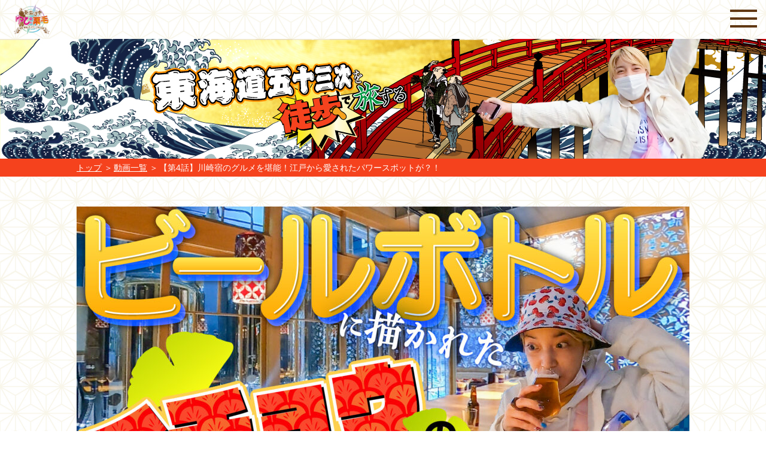

--- FILE ---
content_type: text/html; charset=UTF-8
request_url: https://yupikurige.jp/2021/01/29/24/
body_size: 12194
content:
<!doctype html>
<html>
<head>
<meta charset="UTF-8">

<meta http-equiv="X-UA-Compatible" content="IE=edge">
<meta name="viewport" content="width=device-width,initial-scale=1.0,maximum-scale=1.0">
<meta name="description" content="">
<meta name="keywords" content="">
<link rel="shortcut icon" href="https://yupikurige.jp/wp-content/themes/yupikurige/images/yupikurige-logo.png">
<link rel="apple-touch-icon" href="https://yupikurige.jp/wp-content/themes/yupikurige/images/yupikurige-logo.png">
<link rel="icon" type="image/x-icon" href="https://yupikurige.jp/wp-content/themes/yupikurige/images/yupikurige-logo.png">
<link href="https://yupikurige.jp/wp-content/themes/yupikurige/style.css" rel="stylesheet">
    <link rel="stylesheet" type="text/css" href="https://yupikurige.jp/wp-content/themes/yupikurige/css/single.css">
<link rel="stylesheet" href="https://use.fontawesome.com/releases/v5.6.3/css/all.css" integrity="sha384-UHRtZLI+pbxtHCWp1t77Bi1L4ZtiqrqD80Kn4Z8NTSRyMA2Fd33n5dQ8lWUE00s/" crossorigin="anonymous">
<!-- Global site tag (gtag.js) - Google Analytics -->
<script async src="https://www.googletagmanager.com/gtag/js?id=G-279G17CX47"></script>
<script>
  window.dataLayer = window.dataLayer || [];
  function gtag(){dataLayer.push(arguments);}
  gtag('js', new Date());

  gtag('config', 'G-279G17CX47');
</script>
	<style>img:is([sizes="auto" i], [sizes^="auto," i]) { contain-intrinsic-size: 3000px 1500px }</style>
	
		<!-- All in One SEO 4.0.18 -->
		<title>【第4話】川崎宿のグルメを堪能！江戸から愛されたパワースポットが？！ | 東海道中ゆぴ栗毛</title>
		<meta name="description" content="第四話は川崎宿へ！ 多摩川を越えて神奈川県に突入 みんなに愛されたご当地メシ 奈良茶飯が復刻版になって帰ってきた 地ビールのラベルに描かれたイチョウの秘密にびっくり？！ かの有名な『六甲おろし』は、川崎で生まれた…？？ […]"/>
		<link rel="canonical" href="https://yupikurige.jp/2021/01/29/24/" />
		<meta property="og:site_name" content="東海道中ゆぴ栗毛 | 〜発見！龍馬に学ぶワクワク歩き旅～" />
		<meta property="og:type" content="article" />
		<meta property="og:title" content="【第4話】川崎宿のグルメを堪能！江戸から愛されたパワースポットが？！ | 東海道中ゆぴ栗毛" />
		<meta property="og:description" content="第四話は川崎宿へ！ 多摩川を越えて神奈川県に突入 みんなに愛されたご当地メシ 奈良茶飯が復刻版になって帰ってきた 地ビールのラベルに描かれたイチョウの秘密にびっくり？！ かの有名な『六甲おろし』は、川崎で生まれた…？？ […]" />
		<meta property="og:url" content="https://yupikurige.jp/2021/01/29/24/" />
		<meta property="article:published_time" content="2021-01-28T15:00:01Z" />
		<meta property="article:modified_time" content="2021-05-12T03:22:07Z" />
		<meta property="twitter:card" content="summary" />
		<meta property="twitter:domain" content="yupikurige.jp" />
		<meta property="twitter:title" content="【第4話】川崎宿のグルメを堪能！江戸から愛されたパワースポットが？！ | 東海道中ゆぴ栗毛" />
		<meta property="twitter:description" content="第四話は川崎宿へ！ 多摩川を越えて神奈川県に突入 みんなに愛されたご当地メシ 奈良茶飯が復刻版になって帰ってきた 地ビールのラベルに描かれたイチョウの秘密にびっくり？！ かの有名な『六甲おろし』は、川崎で生まれた…？？ […]" />
		<script type="application/ld+json" class="aioseo-schema">
			{"@context":"https:\/\/schema.org","@graph":[{"@type":"WebSite","@id":"https:\/\/yupikurige.jp\/#website","url":"https:\/\/yupikurige.jp\/","name":"\u6771\u6d77\u9053\u4e2d\u3086\u3074\u6817\u6bdb","description":"\u301c\u767a\u898b\uff01\u9f8d\u99ac\u306b\u5b66\u3076\u30ef\u30af\u30ef\u30af\u6b69\u304d\u65c5\uff5e","publisher":{"@id":"https:\/\/yupikurige.jp\/#organization"}},{"@type":"Organization","@id":"https:\/\/yupikurige.jp\/#organization","name":"\u6771\u6d77\u9053\u4e2d\u3086\u3074\u6817\u6bdb","url":"https:\/\/yupikurige.jp\/"},{"@type":"BreadcrumbList","@id":"https:\/\/yupikurige.jp\/2021\/01\/29\/24\/#breadcrumblist","itemListElement":[{"@type":"ListItem","@id":"https:\/\/yupikurige.jp\/#listItem","position":"1","item":{"@id":"https:\/\/yupikurige.jp\/#item","name":"\u30db\u30fc\u30e0","description":"\u301c\u767a\u898b\uff01\u9f8d\u99ac\u306b\u5b66\u3076\u30ef\u30af\u30ef\u30af\u6b69\u304d\u65c5\uff5e \u6c5f\u6238\u304b\u3089\u4eac\u90fd\u307e\u3067\u3001\u6771\u6d77\u9053\u4e94\u5341\u4e09\u6b21\u3092\u5168\u90e8\u6b69\u3044\u3066\u65c5\u3057\u3061\u3083\u3044\u307e\u3059\uff01 \u9f8d\u99ac\u3086\u304b\u308a\u306e\u5730 \u6771\u4eac \u8d64\u5742\u304b\u3089\u59cb\u307e\u3063\u305f\u672c\u4f01\u753b\u6b69\u3044\u3066\u307f\u308b\u3068\u610f\u5916\u306a\u767a\u898b\u3084\u601d\u308f\u306c\u51fa\u4f1a\u3044\u304c\u2026 \u660e\u65e5\u3060\u308c\u304b\u306b\u8a71\u3057\u305f\u304f\u306a\u308b\u6b74\u53f2\u306e\u8a71\u3084\u96d1\u5b66\u304b\u3089\u884c\u3063\u3066\u307f\u305f\u304f\u306a\u308b\u30b9\u30dd\u30c3\u30c8\u3084\u98df\u3079\u3066\u307f\u305f\u3044\u30b0\u30eb\u30e1\u307e\u3067\u51dd\u7e2e\u534a\u5206\u30d0\u30e9\u30a8\u30c6\u30a3\u3001\u534a\u5206\u30c9\u30ad\u30e5\u30e1\u30f3\u30bf\u30ea\u30fc\u306a\u3086\u3074\u6817\u6bdb\u3092\u305c\u3072\u3054\u89a7\u304f\u3060\u3055\u3044\uff01","url":"https:\/\/yupikurige.jp\/"},"nextItem":"https:\/\/yupikurige.jp\/2021\/#listItem"},{"@type":"ListItem","@id":"https:\/\/yupikurige.jp\/2021\/#listItem","position":"2","item":{"@id":"https:\/\/yupikurige.jp\/2021\/#item","name":"2021","url":"https:\/\/yupikurige.jp\/2021\/"},"nextItem":"https:\/\/yupikurige.jp\/2021\/01\/#listItem","previousItem":"https:\/\/yupikurige.jp\/#listItem"},{"@type":"ListItem","@id":"https:\/\/yupikurige.jp\/2021\/01\/#listItem","position":"3","item":{"@id":"https:\/\/yupikurige.jp\/2021\/01\/#item","name":"January","url":"https:\/\/yupikurige.jp\/2021\/01\/"},"nextItem":"https:\/\/yupikurige.jp\/2021\/01\/29\/#listItem","previousItem":"https:\/\/yupikurige.jp\/2021\/#listItem"},{"@type":"ListItem","@id":"https:\/\/yupikurige.jp\/2021\/01\/29\/#listItem","position":"4","item":{"@id":"https:\/\/yupikurige.jp\/2021\/01\/29\/#item","name":"28","url":"https:\/\/yupikurige.jp\/2021\/01\/29\/"},"previousItem":"https:\/\/yupikurige.jp\/2021\/01\/#listItem"}]},{"@type":"Person","@id":"https:\/\/yupikurige.jp\/author\/yupikurige-admin\/#author","url":"https:\/\/yupikurige.jp\/author\/yupikurige-admin\/","name":"yupikurige-admin","image":{"@type":"ImageObject","@id":"https:\/\/yupikurige.jp\/2021\/01\/29\/24\/#authorImage","url":"https:\/\/secure.gravatar.com\/avatar\/64b98e889675d8ecb4f0076ebb44413c74470753f92407025ba8f000a1272a9e?s=96&d=mm&r=g","width":"96","height":"96","caption":"yupikurige-admin"}},{"@type":"WebPage","@id":"https:\/\/yupikurige.jp\/2021\/01\/29\/24\/#webpage","url":"https:\/\/yupikurige.jp\/2021\/01\/29\/24\/","name":"\u3010\u7b2c4\u8a71\u3011\u5ddd\u5d0e\u5bbf\u306e\u30b0\u30eb\u30e1\u3092\u582a\u80fd\uff01\u6c5f\u6238\u304b\u3089\u611b\u3055\u308c\u305f\u30d1\u30ef\u30fc\u30b9\u30dd\u30c3\u30c8\u304c\uff1f\uff01 | \u6771\u6d77\u9053\u4e2d\u3086\u3074\u6817\u6bdb","description":"\u7b2c\u56db\u8a71\u306f\u5ddd\u5d0e\u5bbf\u3078\uff01 \u591a\u6469\u5ddd\u3092\u8d8a\u3048\u3066\u795e\u5948\u5ddd\u770c\u306b\u7a81\u5165 \u307f\u3093\u306a\u306b\u611b\u3055\u308c\u305f\u3054\u5f53\u5730\u30e1\u30b7 \u5948\u826f\u8336\u98ef\u304c\u5fa9\u523b\u7248\u306b\u306a\u3063\u3066\u5e30\u3063\u3066\u304d\u305f \u5730\u30d3\u30fc\u30eb\u306e\u30e9\u30d9\u30eb\u306b\u63cf\u304b\u308c\u305f\u30a4\u30c1\u30e7\u30a6\u306e\u79d8\u5bc6\u306b\u3073\u3063\u304f\u308a\uff1f\uff01 \u304b\u306e\u6709\u540d\u306a\u300e\u516d\u7532\u304a\u308d\u3057\u300f\u306f\u3001\u5ddd\u5d0e\u3067\u751f\u307e\u308c\u305f\u2026\uff1f\uff1f [\u2026]","inLanguage":"ja","isPartOf":{"@id":"https:\/\/yupikurige.jp\/#website"},"breadcrumb":{"@id":"https:\/\/yupikurige.jp\/2021\/01\/29\/24\/#breadcrumblist"},"author":"https:\/\/yupikurige.jp\/2021\/01\/29\/24\/#author","creator":"https:\/\/yupikurige.jp\/2021\/01\/29\/24\/#author","datePublished":"2021-01-28T15:00:01+09:00","dateModified":"2021-05-12T03:22:07+09:00"},{"@type":"BlogPosting","@id":"https:\/\/yupikurige.jp\/2021\/01\/29\/24\/#blogposting","name":"\u3010\u7b2c4\u8a71\u3011\u5ddd\u5d0e\u5bbf\u306e\u30b0\u30eb\u30e1\u3092\u582a\u80fd\uff01\u6c5f\u6238\u304b\u3089\u611b\u3055\u308c\u305f\u30d1\u30ef\u30fc\u30b9\u30dd\u30c3\u30c8\u304c\uff1f\uff01 | \u6771\u6d77\u9053\u4e2d\u3086\u3074\u6817\u6bdb","description":"\u7b2c\u56db\u8a71\u306f\u5ddd\u5d0e\u5bbf\u3078\uff01 \u591a\u6469\u5ddd\u3092\u8d8a\u3048\u3066\u795e\u5948\u5ddd\u770c\u306b\u7a81\u5165 \u307f\u3093\u306a\u306b\u611b\u3055\u308c\u305f\u3054\u5f53\u5730\u30e1\u30b7 \u5948\u826f\u8336\u98ef\u304c\u5fa9\u523b\u7248\u306b\u306a\u3063\u3066\u5e30\u3063\u3066\u304d\u305f \u5730\u30d3\u30fc\u30eb\u306e\u30e9\u30d9\u30eb\u306b\u63cf\u304b\u308c\u305f\u30a4\u30c1\u30e7\u30a6\u306e\u79d8\u5bc6\u306b\u3073\u3063\u304f\u308a\uff1f\uff01 \u304b\u306e\u6709\u540d\u306a\u300e\u516d\u7532\u304a\u308d\u3057\u300f\u306f\u3001\u5ddd\u5d0e\u3067\u751f\u307e\u308c\u305f\u2026\uff1f\uff1f [\u2026]","headline":"\u3010\u7b2c4\u8a71\u3011\u5ddd\u5d0e\u5bbf\u306e\u30b0\u30eb\u30e1\u3092\u582a\u80fd\uff01\u6c5f\u6238\u304b\u3089\u611b\u3055\u308c\u305f\u30d1\u30ef\u30fc\u30b9\u30dd\u30c3\u30c8\u304c\uff1f\uff01","author":{"@id":"https:\/\/yupikurige.jp\/author\/yupikurige-admin\/#author"},"publisher":{"@id":"https:\/\/yupikurige.jp\/#organization"},"datePublished":"2021-01-28T15:00:01+09:00","dateModified":"2021-05-12T03:22:07+09:00","articleSection":"\u672a\u5206\u985e","mainEntityOfPage":{"@id":"https:\/\/yupikurige.jp\/2021\/01\/29\/24\/#webpage"},"isPartOf":{"@id":"https:\/\/yupikurige.jp\/2021\/01\/29\/24\/#webpage"}}]}
		</script>
		<!-- All in One SEO -->

<link rel="alternate" type="application/rss+xml" title="東海道中ゆぴ栗毛 &raquo; 【第4話】川崎宿のグルメを堪能！江戸から愛されたパワースポットが？！ のコメントのフィード" href="https://yupikurige.jp/2021/01/29/24/feed/" />
		<!-- This site uses the Google Analytics by MonsterInsights plugin v7.17.0 - Using Analytics tracking - https://www.monsterinsights.com/ -->
		<!-- Note: MonsterInsights is not currently configured on this site. The site owner needs to authenticate with Google Analytics in the MonsterInsights settings panel. -->
					<!-- No UA code set -->
				<!-- / Google Analytics by MonsterInsights -->
		<script type="text/javascript">
/* <![CDATA[ */
window._wpemojiSettings = {"baseUrl":"https:\/\/s.w.org\/images\/core\/emoji\/16.0.1\/72x72\/","ext":".png","svgUrl":"https:\/\/s.w.org\/images\/core\/emoji\/16.0.1\/svg\/","svgExt":".svg","source":{"concatemoji":"https:\/\/yupikurige.jp\/wp-includes\/js\/wp-emoji-release.min.js?ver=6.8.3"}};
/*! This file is auto-generated */
!function(s,n){var o,i,e;function c(e){try{var t={supportTests:e,timestamp:(new Date).valueOf()};sessionStorage.setItem(o,JSON.stringify(t))}catch(e){}}function p(e,t,n){e.clearRect(0,0,e.canvas.width,e.canvas.height),e.fillText(t,0,0);var t=new Uint32Array(e.getImageData(0,0,e.canvas.width,e.canvas.height).data),a=(e.clearRect(0,0,e.canvas.width,e.canvas.height),e.fillText(n,0,0),new Uint32Array(e.getImageData(0,0,e.canvas.width,e.canvas.height).data));return t.every(function(e,t){return e===a[t]})}function u(e,t){e.clearRect(0,0,e.canvas.width,e.canvas.height),e.fillText(t,0,0);for(var n=e.getImageData(16,16,1,1),a=0;a<n.data.length;a++)if(0!==n.data[a])return!1;return!0}function f(e,t,n,a){switch(t){case"flag":return n(e,"\ud83c\udff3\ufe0f\u200d\u26a7\ufe0f","\ud83c\udff3\ufe0f\u200b\u26a7\ufe0f")?!1:!n(e,"\ud83c\udde8\ud83c\uddf6","\ud83c\udde8\u200b\ud83c\uddf6")&&!n(e,"\ud83c\udff4\udb40\udc67\udb40\udc62\udb40\udc65\udb40\udc6e\udb40\udc67\udb40\udc7f","\ud83c\udff4\u200b\udb40\udc67\u200b\udb40\udc62\u200b\udb40\udc65\u200b\udb40\udc6e\u200b\udb40\udc67\u200b\udb40\udc7f");case"emoji":return!a(e,"\ud83e\udedf")}return!1}function g(e,t,n,a){var r="undefined"!=typeof WorkerGlobalScope&&self instanceof WorkerGlobalScope?new OffscreenCanvas(300,150):s.createElement("canvas"),o=r.getContext("2d",{willReadFrequently:!0}),i=(o.textBaseline="top",o.font="600 32px Arial",{});return e.forEach(function(e){i[e]=t(o,e,n,a)}),i}function t(e){var t=s.createElement("script");t.src=e,t.defer=!0,s.head.appendChild(t)}"undefined"!=typeof Promise&&(o="wpEmojiSettingsSupports",i=["flag","emoji"],n.supports={everything:!0,everythingExceptFlag:!0},e=new Promise(function(e){s.addEventListener("DOMContentLoaded",e,{once:!0})}),new Promise(function(t){var n=function(){try{var e=JSON.parse(sessionStorage.getItem(o));if("object"==typeof e&&"number"==typeof e.timestamp&&(new Date).valueOf()<e.timestamp+604800&&"object"==typeof e.supportTests)return e.supportTests}catch(e){}return null}();if(!n){if("undefined"!=typeof Worker&&"undefined"!=typeof OffscreenCanvas&&"undefined"!=typeof URL&&URL.createObjectURL&&"undefined"!=typeof Blob)try{var e="postMessage("+g.toString()+"("+[JSON.stringify(i),f.toString(),p.toString(),u.toString()].join(",")+"));",a=new Blob([e],{type:"text/javascript"}),r=new Worker(URL.createObjectURL(a),{name:"wpTestEmojiSupports"});return void(r.onmessage=function(e){c(n=e.data),r.terminate(),t(n)})}catch(e){}c(n=g(i,f,p,u))}t(n)}).then(function(e){for(var t in e)n.supports[t]=e[t],n.supports.everything=n.supports.everything&&n.supports[t],"flag"!==t&&(n.supports.everythingExceptFlag=n.supports.everythingExceptFlag&&n.supports[t]);n.supports.everythingExceptFlag=n.supports.everythingExceptFlag&&!n.supports.flag,n.DOMReady=!1,n.readyCallback=function(){n.DOMReady=!0}}).then(function(){return e}).then(function(){var e;n.supports.everything||(n.readyCallback(),(e=n.source||{}).concatemoji?t(e.concatemoji):e.wpemoji&&e.twemoji&&(t(e.twemoji),t(e.wpemoji)))}))}((window,document),window._wpemojiSettings);
/* ]]> */
</script>
<style id='wp-emoji-styles-inline-css' type='text/css'>

	img.wp-smiley, img.emoji {
		display: inline !important;
		border: none !important;
		box-shadow: none !important;
		height: 1em !important;
		width: 1em !important;
		margin: 0 0.07em !important;
		vertical-align: -0.1em !important;
		background: none !important;
		padding: 0 !important;
	}
</style>
<link rel='stylesheet' id='wp-block-library-css' href='https://yupikurige.jp/wp-includes/css/dist/block-library/style.min.css?ver=6.8.3' type='text/css' media='all' />
<style id='wp-block-library-inline-css' type='text/css'>
.has-text-align-justify{text-align:justify;}
</style>
<style id='classic-theme-styles-inline-css' type='text/css'>
/*! This file is auto-generated */
.wp-block-button__link{color:#fff;background-color:#32373c;border-radius:9999px;box-shadow:none;text-decoration:none;padding:calc(.667em + 2px) calc(1.333em + 2px);font-size:1.125em}.wp-block-file__button{background:#32373c;color:#fff;text-decoration:none}
</style>
<style id='global-styles-inline-css' type='text/css'>
:root{--wp--preset--aspect-ratio--square: 1;--wp--preset--aspect-ratio--4-3: 4/3;--wp--preset--aspect-ratio--3-4: 3/4;--wp--preset--aspect-ratio--3-2: 3/2;--wp--preset--aspect-ratio--2-3: 2/3;--wp--preset--aspect-ratio--16-9: 16/9;--wp--preset--aspect-ratio--9-16: 9/16;--wp--preset--color--black: #000000;--wp--preset--color--cyan-bluish-gray: #abb8c3;--wp--preset--color--white: #ffffff;--wp--preset--color--pale-pink: #f78da7;--wp--preset--color--vivid-red: #cf2e2e;--wp--preset--color--luminous-vivid-orange: #ff6900;--wp--preset--color--luminous-vivid-amber: #fcb900;--wp--preset--color--light-green-cyan: #7bdcb5;--wp--preset--color--vivid-green-cyan: #00d084;--wp--preset--color--pale-cyan-blue: #8ed1fc;--wp--preset--color--vivid-cyan-blue: #0693e3;--wp--preset--color--vivid-purple: #9b51e0;--wp--preset--gradient--vivid-cyan-blue-to-vivid-purple: linear-gradient(135deg,rgba(6,147,227,1) 0%,rgb(155,81,224) 100%);--wp--preset--gradient--light-green-cyan-to-vivid-green-cyan: linear-gradient(135deg,rgb(122,220,180) 0%,rgb(0,208,130) 100%);--wp--preset--gradient--luminous-vivid-amber-to-luminous-vivid-orange: linear-gradient(135deg,rgba(252,185,0,1) 0%,rgba(255,105,0,1) 100%);--wp--preset--gradient--luminous-vivid-orange-to-vivid-red: linear-gradient(135deg,rgba(255,105,0,1) 0%,rgb(207,46,46) 100%);--wp--preset--gradient--very-light-gray-to-cyan-bluish-gray: linear-gradient(135deg,rgb(238,238,238) 0%,rgb(169,184,195) 100%);--wp--preset--gradient--cool-to-warm-spectrum: linear-gradient(135deg,rgb(74,234,220) 0%,rgb(151,120,209) 20%,rgb(207,42,186) 40%,rgb(238,44,130) 60%,rgb(251,105,98) 80%,rgb(254,248,76) 100%);--wp--preset--gradient--blush-light-purple: linear-gradient(135deg,rgb(255,206,236) 0%,rgb(152,150,240) 100%);--wp--preset--gradient--blush-bordeaux: linear-gradient(135deg,rgb(254,205,165) 0%,rgb(254,45,45) 50%,rgb(107,0,62) 100%);--wp--preset--gradient--luminous-dusk: linear-gradient(135deg,rgb(255,203,112) 0%,rgb(199,81,192) 50%,rgb(65,88,208) 100%);--wp--preset--gradient--pale-ocean: linear-gradient(135deg,rgb(255,245,203) 0%,rgb(182,227,212) 50%,rgb(51,167,181) 100%);--wp--preset--gradient--electric-grass: linear-gradient(135deg,rgb(202,248,128) 0%,rgb(113,206,126) 100%);--wp--preset--gradient--midnight: linear-gradient(135deg,rgb(2,3,129) 0%,rgb(40,116,252) 100%);--wp--preset--font-size--small: 13px;--wp--preset--font-size--medium: 20px;--wp--preset--font-size--large: 36px;--wp--preset--font-size--x-large: 42px;--wp--preset--spacing--20: 0.44rem;--wp--preset--spacing--30: 0.67rem;--wp--preset--spacing--40: 1rem;--wp--preset--spacing--50: 1.5rem;--wp--preset--spacing--60: 2.25rem;--wp--preset--spacing--70: 3.38rem;--wp--preset--spacing--80: 5.06rem;--wp--preset--shadow--natural: 6px 6px 9px rgba(0, 0, 0, 0.2);--wp--preset--shadow--deep: 12px 12px 50px rgba(0, 0, 0, 0.4);--wp--preset--shadow--sharp: 6px 6px 0px rgba(0, 0, 0, 0.2);--wp--preset--shadow--outlined: 6px 6px 0px -3px rgba(255, 255, 255, 1), 6px 6px rgba(0, 0, 0, 1);--wp--preset--shadow--crisp: 6px 6px 0px rgba(0, 0, 0, 1);}:where(.is-layout-flex){gap: 0.5em;}:where(.is-layout-grid){gap: 0.5em;}body .is-layout-flex{display: flex;}.is-layout-flex{flex-wrap: wrap;align-items: center;}.is-layout-flex > :is(*, div){margin: 0;}body .is-layout-grid{display: grid;}.is-layout-grid > :is(*, div){margin: 0;}:where(.wp-block-columns.is-layout-flex){gap: 2em;}:where(.wp-block-columns.is-layout-grid){gap: 2em;}:where(.wp-block-post-template.is-layout-flex){gap: 1.25em;}:where(.wp-block-post-template.is-layout-grid){gap: 1.25em;}.has-black-color{color: var(--wp--preset--color--black) !important;}.has-cyan-bluish-gray-color{color: var(--wp--preset--color--cyan-bluish-gray) !important;}.has-white-color{color: var(--wp--preset--color--white) !important;}.has-pale-pink-color{color: var(--wp--preset--color--pale-pink) !important;}.has-vivid-red-color{color: var(--wp--preset--color--vivid-red) !important;}.has-luminous-vivid-orange-color{color: var(--wp--preset--color--luminous-vivid-orange) !important;}.has-luminous-vivid-amber-color{color: var(--wp--preset--color--luminous-vivid-amber) !important;}.has-light-green-cyan-color{color: var(--wp--preset--color--light-green-cyan) !important;}.has-vivid-green-cyan-color{color: var(--wp--preset--color--vivid-green-cyan) !important;}.has-pale-cyan-blue-color{color: var(--wp--preset--color--pale-cyan-blue) !important;}.has-vivid-cyan-blue-color{color: var(--wp--preset--color--vivid-cyan-blue) !important;}.has-vivid-purple-color{color: var(--wp--preset--color--vivid-purple) !important;}.has-black-background-color{background-color: var(--wp--preset--color--black) !important;}.has-cyan-bluish-gray-background-color{background-color: var(--wp--preset--color--cyan-bluish-gray) !important;}.has-white-background-color{background-color: var(--wp--preset--color--white) !important;}.has-pale-pink-background-color{background-color: var(--wp--preset--color--pale-pink) !important;}.has-vivid-red-background-color{background-color: var(--wp--preset--color--vivid-red) !important;}.has-luminous-vivid-orange-background-color{background-color: var(--wp--preset--color--luminous-vivid-orange) !important;}.has-luminous-vivid-amber-background-color{background-color: var(--wp--preset--color--luminous-vivid-amber) !important;}.has-light-green-cyan-background-color{background-color: var(--wp--preset--color--light-green-cyan) !important;}.has-vivid-green-cyan-background-color{background-color: var(--wp--preset--color--vivid-green-cyan) !important;}.has-pale-cyan-blue-background-color{background-color: var(--wp--preset--color--pale-cyan-blue) !important;}.has-vivid-cyan-blue-background-color{background-color: var(--wp--preset--color--vivid-cyan-blue) !important;}.has-vivid-purple-background-color{background-color: var(--wp--preset--color--vivid-purple) !important;}.has-black-border-color{border-color: var(--wp--preset--color--black) !important;}.has-cyan-bluish-gray-border-color{border-color: var(--wp--preset--color--cyan-bluish-gray) !important;}.has-white-border-color{border-color: var(--wp--preset--color--white) !important;}.has-pale-pink-border-color{border-color: var(--wp--preset--color--pale-pink) !important;}.has-vivid-red-border-color{border-color: var(--wp--preset--color--vivid-red) !important;}.has-luminous-vivid-orange-border-color{border-color: var(--wp--preset--color--luminous-vivid-orange) !important;}.has-luminous-vivid-amber-border-color{border-color: var(--wp--preset--color--luminous-vivid-amber) !important;}.has-light-green-cyan-border-color{border-color: var(--wp--preset--color--light-green-cyan) !important;}.has-vivid-green-cyan-border-color{border-color: var(--wp--preset--color--vivid-green-cyan) !important;}.has-pale-cyan-blue-border-color{border-color: var(--wp--preset--color--pale-cyan-blue) !important;}.has-vivid-cyan-blue-border-color{border-color: var(--wp--preset--color--vivid-cyan-blue) !important;}.has-vivid-purple-border-color{border-color: var(--wp--preset--color--vivid-purple) !important;}.has-vivid-cyan-blue-to-vivid-purple-gradient-background{background: var(--wp--preset--gradient--vivid-cyan-blue-to-vivid-purple) !important;}.has-light-green-cyan-to-vivid-green-cyan-gradient-background{background: var(--wp--preset--gradient--light-green-cyan-to-vivid-green-cyan) !important;}.has-luminous-vivid-amber-to-luminous-vivid-orange-gradient-background{background: var(--wp--preset--gradient--luminous-vivid-amber-to-luminous-vivid-orange) !important;}.has-luminous-vivid-orange-to-vivid-red-gradient-background{background: var(--wp--preset--gradient--luminous-vivid-orange-to-vivid-red) !important;}.has-very-light-gray-to-cyan-bluish-gray-gradient-background{background: var(--wp--preset--gradient--very-light-gray-to-cyan-bluish-gray) !important;}.has-cool-to-warm-spectrum-gradient-background{background: var(--wp--preset--gradient--cool-to-warm-spectrum) !important;}.has-blush-light-purple-gradient-background{background: var(--wp--preset--gradient--blush-light-purple) !important;}.has-blush-bordeaux-gradient-background{background: var(--wp--preset--gradient--blush-bordeaux) !important;}.has-luminous-dusk-gradient-background{background: var(--wp--preset--gradient--luminous-dusk) !important;}.has-pale-ocean-gradient-background{background: var(--wp--preset--gradient--pale-ocean) !important;}.has-electric-grass-gradient-background{background: var(--wp--preset--gradient--electric-grass) !important;}.has-midnight-gradient-background{background: var(--wp--preset--gradient--midnight) !important;}.has-small-font-size{font-size: var(--wp--preset--font-size--small) !important;}.has-medium-font-size{font-size: var(--wp--preset--font-size--medium) !important;}.has-large-font-size{font-size: var(--wp--preset--font-size--large) !important;}.has-x-large-font-size{font-size: var(--wp--preset--font-size--x-large) !important;}
:where(.wp-block-post-template.is-layout-flex){gap: 1.25em;}:where(.wp-block-post-template.is-layout-grid){gap: 1.25em;}
:where(.wp-block-columns.is-layout-flex){gap: 2em;}:where(.wp-block-columns.is-layout-grid){gap: 2em;}
:root :where(.wp-block-pullquote){font-size: 1.5em;line-height: 1.6;}
</style>
<link rel='stylesheet' id='jetpack_css-css' href='https://yupikurige.jp/wp-content/plugins/jetpack/css/jetpack.css?ver=9.6.4' type='text/css' media='all' />
<link rel="https://api.w.org/" href="https://yupikurige.jp/wp-json/" /><link rel="alternate" title="JSON" type="application/json" href="https://yupikurige.jp/wp-json/wp/v2/posts/24" /><link rel="EditURI" type="application/rsd+xml" title="RSD" href="https://yupikurige.jp/xmlrpc.php?rsd" />
<meta name="generator" content="WordPress 6.8.3" />
<link rel='shortlink' href='https://yupikurige.jp/?p=24' />
<link rel="alternate" title="oEmbed (JSON)" type="application/json+oembed" href="https://yupikurige.jp/wp-json/oembed/1.0/embed?url=https%3A%2F%2Fyupikurige.jp%2F2021%2F01%2F29%2F24%2F" />
<link rel="alternate" title="oEmbed (XML)" type="text/xml+oembed" href="https://yupikurige.jp/wp-json/oembed/1.0/embed?url=https%3A%2F%2Fyupikurige.jp%2F2021%2F01%2F29%2F24%2F&#038;format=xml" />
<style type='text/css'>img#wpstats{display:none}</style>
		</head>
<body>
<div class="wrapper">
<header id="header">
<div id="site-logo"><a class="site-logo" href="https://yupikurige.jp/"><img class="site-logo-image" src="https://yupikurige.jp/wp-content/themes/yupikurige/images/yupikurige-logo.png" alt="東海道中ゆぴ栗毛 〜発見！龍馬に学ぶワクワク歩き旅～"></a></div>
	<nav id="main-navi">
		<ul class="main-navi">
			<li class="main-navi-list"><a href="/">TOP</a></li>
            <li class="main-navi-list"><a href="https://yupikurige.jp/about/">東海道中ゆぴ栗毛とは</a></li>
            <li class="main-navi-list"><a href="https://yupikurige.jp/archive/">動画一覧</a></li>
		</ul>
	</nav>
<div id="hamburger">
		<div>
		<span></span>
		<span></span>
		<span></span>
		</div>
</div>
</header><main>
<div id="page-header">
<img class="page-title" src="https://yupikurige.jp/wp-content/themes/yupikurige/images/page-title.jpg" alt="東海道五十三次を徒歩で旅する">    
</div>
<div id="breadcrumb">
<ul>
    <li><a href="https://yupikurige.jp/">トップ</a></li>
    <li><a href="https://yupikurige.jp/archive">動画一覧</a></li>
    <li>【第4話】川崎宿のグルメを堪能！江戸から愛されたパワースポットが？！</li>
</ul>    
</div>
<div id="contents">
        <div class="post-image"><img class="thumbnail" src="/wp-content/uploads/2021/04/youtube_04-1024x576.jpg" width="100％" height="auto" alt="第四話画像"/></div>
<article>
<h1>【第4話】川崎宿のグルメを堪能！江戸から愛されたパワースポットが？！</h1>
<time><i class="far fa-clock"></i>2021/01/29</time>
<h2>第四話は川崎宿へ！</h2>
<p>多摩川を越えて神奈川県に突入<br />
みんなに愛されたご当地メシ 奈良茶飯が復刻版になって帰ってきた<br />
地ビールのラベルに描かれたイチョウの秘密にびっくり？！<br />
かの有名な『六甲おろし』は、川崎で生まれた…？？<br />
川崎フロンターレだけじゃない！<br />
ギュッと凝縮された川崎宿の魅力</p>
<p><span id="more-24"></span></p>
<h3>川崎宿</h3>
<p>東海道第2の宿場。当初は正式な宿場として定められていませんでしたが、品川宿と神奈川宿の距離が往復十里と長く、伝馬の負担が大きかったため、1623年に設置されました。</p>
<h3>川崎の名物旅籠 万年屋</h3>
<p>川崎宿の旅籠のなかでも万年屋は、旅人や川崎大師に参詣する厄年の男女が立ち寄ったことで特に繁栄しました。お江戸日本橋で「六郷渡れば 川崎の万年屋 つるとかめの米まんじゅう」 と歌われるほどの賑わいだったそう。東海道中膝栗毛の主人公、弥次さん喜多さんがここで食べた奈良茶飯は一躍名物となり、江戸後期には大名も訪れるようになったとか。その後、皇女和宮様や、米国駐日総領事ハリスも立ち寄ったほどです。きっと龍馬も奈良茶飯に舌鼓を打ったのかもしれませんね。</p>
<h3>川崎の育ての親 田中本陣跡</h3>
<p>江戸時代、幕府は諸大名に参勤交代をさせるため、東海道五十三次の宿場毎に本陣を構えました。この田中本陣は、川崎宿に３つあった本陣の中で最も古く、主人の田中休愚は、本陣、名主、問屋の三役を兼務し、今日の川崎の発展の礎を築くなど数々の功績を残しました。</p>
<h3>クラフトビールを飲むなら！ 東海道BEER川崎宿工場</h3>
<p>明治時代からガラスや建具を扱ってきた会社・岩田屋さんが、地元川崎を盛り上げようと、2018年12月にオープンしたそうです。この日はあいにく店舗がお休み・・・と思ったら、撮影のために特別にお店を開けてくださりました！ </p>
<h3>川崎のパワースポット…？ 稲毛神社</h3>
<p>稲毛神社に到着しました。境内には樹齢1000年といわれる大銀杏が御神木として祀られていました。この大銀杏の周囲を回りながらお願い事をすると願いが叶うと言い伝えられているそうです。戦時中の大空襲をも乗り越えた生命力を宿す大銀杏から強いパワーをもらえることでしょう！</p>
<h3>川崎宿の目抜き通り いさご通り</h3>
<p>江戸時代から川崎の中心として旅人や商人たちで賑わった「旧東海道いさご通り」。この通り沿いに、田中本陣に並ぶもう一つの本陣が構えられていました。この本陣を務めた佐藤家の末裔 佐藤惣之助は、かの有名な『六甲おろし』を作詞するなど昭和歌謡曲の発展に貢献した人物として、その名を残しています。詩人・作詞家として活躍した佐藤惣之助の生誕の地にちなんだ野外ライブ「街角ミュージック」が毎月開催されています。</p>
<h3>箱根駅伝「花の２区」へ</h3>
<p>現在私たちが歩いている鶴見市場駅のあたり、旧東海道に並走している国道15号線沿いには、箱根駅伝の鶴見中継所があります。大手町をスタートした１区のスピードランナーから、「花の２区」へと襷がつなげられる地点。23.1kmという長い区間にさまざまなドラマを見ることができます。この先、観客の多い横浜市街を走り抜けると、待ち構えるのは難所 権太坂、次の小田原中継所までのラスト３kmは激しいアップダウンが続きます。このため、勝負の要となるエースが集う区間として「花の2区」と謳われています。失速してしまう選手や反対に「ゴボウ抜き」してしまう選手など、今までの箱根駅伝の歴史の中でも各校のエースによる熾烈な争いが繰り広げられてきました。</p>
<h3>鶴見橋関門</h3>
<p>横浜開港によって多発した外国人殺傷事件を取り締まるため、幕末に設置された見張番所です。川崎宿から保土ヶ谷宿の間に20か所も設けられていたそうですよ。</p>
<div class="youtube">
    <iframe width="560" height="315" src="https://www.youtube.com/embed/qjMxr7oRfyI" title="YouTube video player" frameborder="0" allow="accelerometer; autoplay; clipboard-write; encrypted-media; gyroscope; picture-in-picture" allowfullscreen></iframe>
</div>
</article>
</div>
<div class="pagination">
		<a href="https://yupikurige.jp/2021/01/22/21/" rel="prev">＜ 前の投稿</a>		<a href="https://yupikurige.jp/2021/02/05/27/" rel="next">次の投稿 ＞</a></div>
</main>
<footer id="footer">
        <p id="chuushaku">※本チャンネルは様々な資料をもとに制作しておりますが、歴史上の事実とは認められていない内容、
        あるいは諸説ある内容が含まれる場合がございます。あらかじめご了承ください。
        </p>
		<div class="footer-logoarea">
				<a href="https://www.youtube.com/channel/UCzijuGTY3aIddVy4FdiwQYw">
					<h2>
						<img class="footer-logo" src="https://yupikurige.jp/wp-content/themes/yupikurige/images/sikakui-ringo-logo.jpg" alt="しかくいりんご">
					</h2>
				</a>
		</div>
	<p id="copyright">COPYRIGHT © CUBEGROUP. ALL RIGHTS RESERVED.</p>
</footer>
</div>
<script src="https://ajax.googleapis.com/ajax/libs/jquery/3.4.1/jquery.min.js"></script>
	<script>
		$(function() {
			$('#hamburger').on('click', function(){
				$(this).toggleClass('OpenNav');
				$('header').toggleClass('Open');
				$('#main-navi').toggleClass('Open').fadeToggle(300);
                $('.main-navi').toggleClass('Open').fadeToggle(300).css('display','flex');
				$('body').toggleClass('Open');
			});
		});
		$(window).scroll(function(){
			var element = $('header'),
				scroll = $(window).scrollTop(),
				height = element.outerHeight();
				if ( scroll > height ) {
					element.addClass('fixed');
				} else {
					element.removeClass('fixed');
				}
			});
		$(function(){
			$('a[href^="#"]').click(function(){
				var speed = 500;
				var href= $(this).attr("href");
				var target = $(href == "#" || href == "" ? 'html' : href);
				var position = target.offset().top;
				$("html, body").animate({scrollTop:position}, speed, "swing");
				return false;
			});
		});
	</script>
    <script>var tag=document.createElement("script");
    tag.src="https://www.youtube.com/iframe_api";
    var firstScriptTag=document.getElementsByTagName("script")[0];
    firstScriptTag.parentNode.insertBefore(tag,firstScriptTag);
    var ytArea="youtube",ytID="FiaW8ckFE28";
    function onYouTubeIframeAPIReady(){
        ytPlayer=new YT.Player(
        ytArea,{
        videoId:ytID,
        playerVars:{
            playsinline: 1,
            rel:0,
            controls:1,
            showinfo:0,
            modestbranding:1,
            iv_load_policy:3,
            wmode:"transparent"
        },
        events:{
            onReady:onPlayerReady,
            onStateChange:onPlayerStateChange
        }})
    }
    function onPlayerReady(e){
        ytPlayer.playVideo(),
        //ytPlayer.mute(),
        ytPlayer.setPlaybackQuality("default")}function onPlayerStateChange(e){
            var t=e.target.getPlayerState();
            YT.PlayerState.PLAYING,
            t==YT.PlayerState.ENDED&&(ytPlayer.playVideo(),
            ytPlayer.mute())
        }
    var WIN_H,win_W,WIN=$(window);
        function yt_screen_retio(){
            WIN_H=WIN.height(),
            WIN_W=WIN.width();
            var e=.5625,
            t=WIN_H/WIN_W,
            a=WIN_H/e,
            r=WIN_W*e;e<t?$("#youtube").css({
                height:"100%",
                width:"100%",
                "margin-top":"0",
                "margin-left":"0",
                left:"0",
                top:"0"
            }):
            $("#youtube").css({
                width:"100%",
                height:"100%",
                "margin-top":"0",
                "margin-left":"0",
                top:"0",
                left:"0"
            })}
            WIN.resize(function(){yt_screen_retio()}),
            $(function(){yt_screen_retio()})
</script>
<script type="speculationrules">
{"prefetch":[{"source":"document","where":{"and":[{"href_matches":"\/*"},{"not":{"href_matches":["\/wp-*.php","\/wp-admin\/*","\/wp-content\/uploads\/*","\/wp-content\/*","\/wp-content\/plugins\/*","\/wp-content\/themes\/yupikurige\/*","\/*\\?(.+)"]}},{"not":{"selector_matches":"a[rel~=\"nofollow\"]"}},{"not":{"selector_matches":".no-prefetch, .no-prefetch a"}}]},"eagerness":"conservative"}]}
</script>
<script src='https://stats.wp.com/e-202547.js' defer></script>
<script>
	_stq = window._stq || [];
	_stq.push([ 'view', {v:'ext',j:'1:9.6.4',blog:'191626219',post:'24',tz:'9',srv:'yupikurige.jp'} ]);
	_stq.push([ 'clickTrackerInit', '191626219', '24' ]);
</script>
</body>
</html>

--- FILE ---
content_type: text/css
request_url: https://yupikurige.jp/wp-content/themes/yupikurige/style.css
body_size: 3205
content:
@charset "UTF-8";
/*
Theme Name:東海道中 ゆぴ栗毛
Theme URI: 
Author: 東海道中 ゆぴ栗毛
Author URI: cube-group.jp
Description: 
Version: 1.0
License: 
License 
Tags: 
Text Domain: 東海道中 ゆぴ栗毛
*/
/*******************************
			リセット設定
*******************************/
html, body, div, span, applet, object, iframe, h1, h2, h3, h4, h5, h6, p, blockquote, pre, a, abbr, acronym, address, big, cite, code, del, dfn, em, font, ins, kbd, q, s, samp, small, strike, strong, sub, sup, tt, var, dl, dt, dd, ol, ul, li, fieldset, form, label, legend, table, caption, tbody, tfoot, thead, tr, th, td {
	border: 0;
	font-family: inherit;
	font-size: 100%;
	font-style: inherit;
	font-weight: inherit;
	margin: 0;
	outline: 0;
	padding: 0;
	vertical-align: baseline;
}
*,
*:before,
*:after {
	-webkit-box-sizing: inherit;
	-moz-box-sizing: inherit;
	box-sizing: inherit;
}
article,
aside,
details,
figcaption,
figure,
footer,
header,
main,
nav,
section {
	display: block;
	margin: 0 auto;
	padding: 0;
}
ol,
ul {
	list-style: none;
}
table {
	border-collapse: separate;
	border-spacing: 0;
}
caption,
th,
td {
	font-weight: normal;
	text-align: left;
}
fieldset {
	min-width: inherit;
}
blockquote:before,
blockquote:after,
q:before,
q:after {
	content: "";
}
blockquote,
q {
	-webkit-hyphens: none;
	-moz-hyphens: none;
	-ms-hyphens: none;
	hyphens: none;
	quotes: none;
}
a:focus {
	outline: 0px solid #c1c1c1;
	outline: 0px solid rgba(51, 51, 51, 0.3);
}
a:hover,
a:active {
	outline: 0;
}
a img {
	border: 0;
}
.social-navigation a:before,
.secondary-toggle:before,
.dropdown-toggle:after,
.bypostauthor > article .fn:after,
.comment-reply-title small a:before,
.comment-navigation .nav-next a:after,
.comment-navigation .nav-previous a:before,
.byline:before,
.cat-links:before,
.tags-links:before,
.comments-link:before,
.entry-format:before,
.edit-link:before,
.full-size-link:before,
.pagination .prev:before,
.pagination .next:before,
.image-navigation a:before,
.image-navigation a:after,
.format-link .entry-title a:after,
.entry-content .more-link:after,
.entry-summary .more-link:after,
.author-link:after {
	-moz-osx-font-smoothing: grayscale;
	-webkit-font-smoothing: antialiased;
	display: inline-block;
	font-family: "Genericons";
	font-size: 16px;
	font-style: normal;
	font-weight: normal;
	font-variant: normal;
	line-height: 1;
	text-align: center;
	text-decoration: inherit;
	text-transform: none;
	vertical-align: top;
}
body,
button,
input,
select,
textarea {
}
h1,
h2,
h3,
h4,
h5,
h6 {
	margin: 0 auto;
	padding: 0;
}
p {
	margin: 0 auto;
	padding: 0;
}
b,
strong {
	font-weight: bold;
	letter-spacing: 2px;
}
dfn,
cite,
em,
i {

}

input[type="submit"]{
	-webkit-appearance:none;
	border-radius: 0;
}
picture {
    width: 100%;
    height: 100%;
    display: block;
}
sup {
vertical-align: super;
}
/*******************************
		グローバル設定
*******************************/
html{
	font-size: 62.5%;
	margin: 0!important;
	height: 100%;
	box-sizing: border-box;
}
body{
    width: 100%;
    height: 100%;
    margin: 0;
    padding: 0;
    font-family: "ヒラギノ角ゴ Pro W3", "Hiragino Kaku Gothic Pro", "メイリオ", Meiryo, Osaka, "ＭＳ Ｐゴシック", "MS PGothic", sans-serif;
    -moz-osx-font-smoothing: grayscale;
    -webkit-text-size-adjust: none;
    line-height: 1;
    font-weight: normal;
    background-attachment: fixed;
    background-size: cover;
    overflow-x: hidden;
    background-color: transparent;
    text-align: center;
}
body p{
	font-size:16px;
	font-size:1.6rem;	
}
a[href^="tel"]{
    color:inherit;
}
a {
	-webkit-tap-highlight-color:rgba(0,0,0,0);
	color: #005499;
	transition: opacity 1s;
	opacity: 1;
}
a:hover {
	transition: opacity 1s;
	opacity: 0.6;
}
.youtube {
	position: relative;
	width: 100%;
	height: 0;
	padding-top: 56.25%;
	margin: 0 auto;
}
.youtube  iframe {
	position: absolute;
	top: 0;
	left: 0;
	width: 100%;
	height: 100%;
}
.awesome{
	font-family: "Font Awesome 5 Free";
}
#wrapper {
    height: 100%;
}
.br-sp{
	display: block;
}
.br-tab{
	display: none;
}
.br-pc{
	display: none;
}
.Ie #loader{
	display: none !important;
}
/*******************************
	header
*******************************/
#header {
    padding-top: 0px;
    background-size: auto 50px;
    position: fixed;
    z-index: 100;
    width: 100%;
    background-color: transparent;
    height: 65px;
	transition: all 0.5s;
	transform: translate3d(0,0,1000px);
}
#header.fixed {
	padding-top: 0px;
	background-size: auto 50px;
	position: fixed;
	z-index: 100;
	width: 100%;
	background-color: rgba(0,0,0,0.80);
	height: 65px;
	transition: all 0.5s;
	transform: translate3d(0,0,1000px);
}
#site-logo {
    position: absolute;
    left: 0;
    top: 0;
    height: 65px;
    display: none;   
}
.site-logo {
    position: absolute;
    height: 65px;
    width: auto;
    left: 15px;
    padding: 6px 0 8px;
    display: block;
}
#header.fixed.Open #site-logo {
    display: block!important;
}
#header.Open #site-logo {
    display: block!important;
}
#header.fixed #site-logo {
    display: block;
}
.site-logo-image {
    width: auto;
    height: 100%;
}
#site-header-inner {
    display: flex;
    flex-flow: row nowrap;
    justify-content: space-between;
    margin: 0 auto;
	z-index: 100;
	position: relative;
	width: 100%;
}
#site-header .site-title {
    width: 100px;
    height: auto;
	transition: all 0.5s;
	margin: 11px 0 0 15px;
    z-index: 10;
    position: relative;
}
#site-header a.site-logo-link{
	width:100%;
	height: 100%;
	display: block;
}
#site-header .site-logoimage{
	width: 100px;
	height: auto;
	transition: all 0.5s;
}
#site-header.header-bg h1.site-title {
    height: auto;
	transition: all 0.5s;
}
#site-header.header-bg a.site-logo-link{
	width:100%;
	height: 100%;
	display: block;
}
#site-header.header-bg .site-logoimage{
	height: auto;
	transition: all 0.5s;
}
#main-navi {
    display: none;
    height: 100%;
}
.main-navi {
    display: none;
	height: 100%;
	position: relative;
	top: 50%;
	left: 50%;
	transform: translate(-50%,-50%);
	width: 100%;
	justify-content: center;
	flex-flow: column;
}
.main-navi li {
    text-align: center;
    line-height: 1;
    position: relative;
    margin: 20px 0;
}
.main-navi li a {
    color: #fff;
    font-size: 24px;
    font-weight: bold;
    text-align: center;
    text-decoration: none;
	position: relative;
	display: block;
}
#hamburger {
    display: block;
    width: 38px;
    height: 36px;
    position: absolute;
    background-color: transparent;
    right: 15px;
	top: 14px;
    cursor: pointer;
    z-index: 100;
}
#hamburger div {
    width: 100%;
    height: 100%;
    display: flex;
    flex-flow: column wrap;
    justify-content: space-between;
    align-items: center;
    padding: 3px 0px;
}
#hamburger div span {
    border-top: 4px solid #603813;
    display: block;
    width: 100%;
    transition: all 1s;
    position: relative;
}
#header.fixed #hamburger div span {
    border-top: 4px solid #fff;
    display: block;
    width: 100%;
    transition: all 1s;
    position: relative;
}
.Open #hamburger div span:nth-child(1) {
	-webkit-transform: translateY(13px) rotate(-45deg);
	-moz-transform: translateY(13px) rotate(-45deg);
	transform: translateY(13px) rotate(-45deg);
	animation: header_0n 2.5s ease-in-out 0s infinite;
	border-top: 4px solid #fff;
}
.Open #hamburger div span:nth-child(2) {
	-webkit-transform: scaleX(0.1);
	-moz-transform: scaleX(0.1);
	transform: scaleX(0.1);
	animation: header_0n 2.5s ease-in-out 0s infinite;
	border-top: 4px solid #fff;
}
.Open #hamburger div span:nth-child(3) {
	-webkit-transform: translateY(-13px) rotate(45deg);
	-moz-transform: translateY(-13px) rotate(45deg);
	transform: translateY(-13px) rotate(45deg);
	animation: header_0n 2.5s ease-in-out 0s infinite;
	border-top: 4px solid #fff;
}
header#header.Open {
    height: 100%;
    transition: all 1s ease;
    background-color: #603813;
    mix-blend-mode: unset;
}
#header-navi {
    position: fixed;
    display: none;
    transition: all 1s ease;
    top: 0;
    width: 100%;
    height: 100%;
    z-index: 0;
}
.Open #header-navi {
    transition: all 1s ease;
}
#header-navi ul {
    display: none;
    position: absolute;
    top: 50%;
    left: 50%;
    transform: translate(-50%,-50%);
	transition: all 1s ease;
	width: 100%;
}
.Open #header-navi ul {
    transition: all 1s ease;
}
#header-navi ul li{
	line-height: 1.8;
	text-align: center;
}
#header-navi ul li a{
	font-family: futura-pt-condensed,sans-serif;
	font-weight: 800;
	font-style: normal;	
	color: #513813;
	font-size: 16px;
	text-decoration: none;
}
/*******************************
	main
*******************************/
main {
    height: auto;
}
.buttonarea {
    position: relative;
    display: block;
    width: 100%;
    height: 50px;
    margin: 20px auto 0;
    bottom: 0;
    background-color: transparent;
    max-width: 320px;
}
.buttonarea .button {
    width: 100%;
    margin: 0;
    border: 0;
    height: 50px;
    background-color: #603813;
    color: #fff;
    font-family: Verdana, Geneva, sans-serif;
    padding: 0;
    text-align: center;
    line-height: 2.5;
    text-decoration: none;
    font-size: 18px;
    left: 50%;
    transform: translateX(-50%);
    position: absolute;
    border-radius: 10px;
}
.buttonarea .button span {
    position: relative;
    display: block;
    height: 100%;
    width: 100%;
}
.button span::after {
    content: "";
    width: 16px;
    height: 16px;
    border: 0px;
    border-top: solid 2px #fff;
    border-right: solid 2px #fff;
    -ms-transform: rotate(45deg) translate(-50%,-50%);
    -webkit-transform: rotate(45deg translate(-50%,-50%));
    transform: rotate(45deg) translate(-50%,-50%);
    position: absolute;
    top: 54%;
    right: 10%;
}
/*******************************
	footer
*******************************/
#footer {
    padding: 15px 15px 15px;
}
#chuushaku {
    font-size: 12px;
    line-height: 1.4;
    text-align: justify;
}
.footer-logoarea{
    margin-top: 100px;
}
.footer-logo {
    width: 160px;
}
#copyright {
    margin: 30px auto;
    font-size: 12px;
}

@media only screen and (min-width: 600px) {
.br-sp{
	display: none;
}
.br-tab{
	display: block;
}
.br-pc{
	display: none;
}
#chuushaku {
    font-size: 14px;
    text-align: center;
}
#copyright {
    font-size: 14px;
}   
}
@media only screen and (min-width: 1024px) {
.br-sp{
	display: none;
}
.br-tab{
	display: none;
}
.br-pc{
	display: block;
}
#hamburger {
    display: block;
    width: 45px;
    height: 42px;
    position: absolute;
    background-color: transparent;
    right: 15px;
    top: 10px;
    cursor: pointer;
    z-index: 100;
}
#hamburger div {
    width: 100%;
    height: 100%;
    display: flex;
    flex-flow: column wrap;
    justify-content: space-between;
    align-items: center;
    padding: 6px 0px;
}
#hamburger div span {
    border-top: 4px solid #603813;
    display: block;
    width: 100%;
    transition: all 1s;
    position: relative;
}
#header.fixed #hamburger div span {
    border-top: 4px solid #fff;
    display: block;
    width: 100%;
    transition: all 1s;
    position: relative;
}
.Open #hamburger div span:nth-child(1) {
    -webkit-transform: translateY(13px) rotate(-45deg);
    -moz-transform: translateY(13px) rotate(-45deg);
    transform: translateY(13px) rotate(-45deg);
    animation: header_0n 2.5s ease-in-out 0s infinite;
    border-top: 4px solid #fff;
}
.Open #hamburger div span:nth-child(2) {
    -webkit-transform: scaleX(0.1);
    -moz-transform: scaleX(0.1);
    transform: scaleX(0.1);
    animation: header_0n 2.5s ease-in-out 0s infinite;
    border-top: 4px solid #fff;
}
.Open #hamburger div span:nth-child(3) {
    -webkit-transform: translateY(-13px) rotate(45deg);
    -moz-transform: translateY(-13px) rotate(45deg);
    transform: translateY(-13px) rotate(45deg);
    animation: header_0n 2.5s ease-in-out 0s infinite;
    border-top: 4px solid #fff;
}
}

--- FILE ---
content_type: text/css
request_url: https://yupikurige.jp/wp-content/themes/yupikurige/css/single.css
body_size: 943
content:
@charset "UTF-8";
/* CSS Document */
#site-logo {
    display: block;
}
main {
    height: auto;
    padding-bottom: 100px;
    background-image: url("../images/section03-bg.jpg");
    background-position: center;
    background-size: 100%;
    position: relative;
    padding-top: 65px;
}
#page-header {
    width: 100%;
    height: auto;
    position: relative;
}
#breadcrumb {
    margin-bottom: 0px;
    background-color: #f5421d;
    padding: 8px 16px;
    overflow: auto;
    white-space: nowrap;
}
#breadcrumb ul {
    display: flex;
    width: 100%;
    margin: 0 auto;
    max-width: 960px;
    justify-content: flex-start;
    align-items: center;
    flex-flow: row nowrap;
    overflow-x: visible;
    word-wrap: break-word;
    white-space: nowrap;
}
#breadcrumb ul li{
    font-size: 12px;
    color: #fff;
    position: relative;
    padding-right: 20px;
}
#breadcrumb ul li:last-child{
    padding-right: 0;
}
#breadcrumb ul li::after{
    position: absolute;
    content: "＞";
    font-size: 12px;
    color: #fff;
    right: 2px;
}
#breadcrumb ul li:last-child::after{
    content: none;
}
#breadcrumb ul li a{
    font-size: 12px;
    color: #fff;
    position: relative;
}
#page-header .page-title {
    width: 100%;
    height: auto;
    vertical-align: bottom;
}
#contents{
    text-align: left;
    width: 100%;
    max-width: 960px;
    margin: 0 auto;
}
h1 {
    font-size: 18px;
    font-weight: bold;
    color: #f5421d;
    margin-bottom: 10px;
    line-height: 1.4;
}
time {
    font-size: 14px;
    color: #777;
    font-weight: bold;
    margin-bottom: 50px;
    display: inline-block;
}
.thumbnail {
    width: 100%;
    height: auto;
}
.post-image {
    margin-bottom: 30px;
}
article {
    padding: 0 15px;
}
article h2 {
    font-size: 16px;
    color: #603813;
    font-weight: bold;
    margin: 30px 0 20px;
}
article p {
    font-size: 14px;
    color: #603813;
    line-height: 2;
    margin-bottom: 30px;
    text-align: justify;
    display: inline-block;
}
article h3 {
    font-size: 16px;
    color: #8e0004;
    font-weight: bold;
    margin: 40px 0 10px;
}
article .youtube {
    margin: 80px auto 20px;
}
.pagination {
    display: flex;
    align-items: center;
    justify-content: center;
    position: relative;
    font-size: 13px;
    text-align: center;
    margin: 20px auto 30px;
    float: left;
    width: 100%;
    flex-flow: row wrap;
}
.pagination span, .pagination a {
    display: block;
    width: auto;
    margin: 0 4px 10px;
    padding: 6px 10px;
    border: 1px solid #f5421d;
    background-color: #fff;
    text-decoration: none;
    text-align: center;
    line-height: 16px;
    color: #f5421d;
}
.pagination a:hover, .pagination .current {
    color: #fff;
    border-color: #f5421d;
    background-color: #f5421d;
}
@media only screen and (min-width: 600px) {
#breadcrumb {
    padding: 8px 30px;
}
#breadcrumb ul li{
    font-size: 14px;
}
#breadcrumb ul li::after{
    font-size: 14px;
}
#breadcrumb ul li a{
    font-size: 14px;
}
h1 {
    font-size: 28px;
}
time {
    font-size: 18px;
}
article {
    padding: 0 30px;
}
article h2 {
    font-size: 21px;
}
article p {
    font-size: 16px;
}
article h3 {
    font-size: 18px;
    color: #8e0004;
    font-weight: bold;
    margin: 40px 0 10px;
}
}
@media only screen and (min-width: 1024px) {
main {
    background-size: 60%;
}
#breadcrumb {
    padding: 8px 0;
    margin-bottom: 50px;
}
article {
    padding: 0;
}
}
@media only screen and (min-width: 1280px) {
#breadcrumb ul {
    max-width: 1024px;
}
#contents {
    max-width: 1024px;
    margin: 0 auto;
}
}